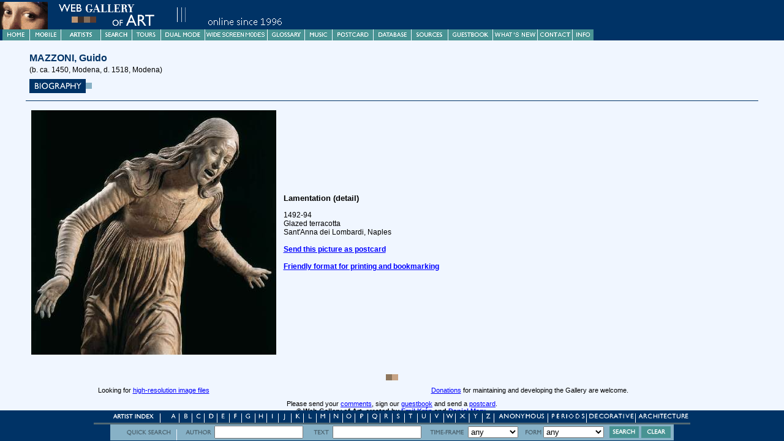

--- FILE ---
content_type: text/html
request_url: https://www.wga.hu/html/m/mazzoni/guido/lamenta2.html
body_size: 5042
content:
<html>
<head><link rel=stylesheet type="text/css" href="/support/style/style_d.html">
<script>
//<!--
if (window.parent.frames.length==0 && window.parent.name!="KEDVENC")
{
document.write('<ME'+'TA HTT'+'P-EQ'+'UIV="refresh" CONTENT="0;URL=/fra'+'mes-e.html?'+location.pathname+'">');
}
//-->
</script>
<script>
function OpenOther(u)
{
	if (parent.frames.length>=2)
	{
		if (parent.frames['LEFT'] && parent.frames['RIGHT'])
		{
			if (window.name=='LEFT' && (!parent.frames['FOOTER'] || parent.frames['FOOTER'].document.forms[0].modeleft.checked) )
			{
				parent.frames['RIGHT'].location=u;
				return false;
			}
			else if (window.name=='RIGHT' && (!parent.frames['FOOTER'] || parent.frames['FOOTER'].document.forms[1].moderight.checked) )
			{
				parent.frames['LEFT'].location=u;
				return false;
			}
		}
	}
	return true;
}
</script>
<meta name="description" content="Page of Lamentation (detail) by MAZZONI, Guido in the Web Gallery of Art, a searchable image collection and database of European painting, sculpture and architecture (200-1900)">
<meta name="keywords" content="MAZZONI, Guido, Lamentation (detail), image collection, virtual museum, database, postcard">
<script>
//<!--
function launchViewer(filename,x,y)
 { 
  window.imagex=x;
  window.imagey=y;
  window.imagename=filename;
  viewer=window.open('/support/viewer/z.html','VIEWER','scrollbars,status,resizable');
  viewer.opener=window;
  viewer.focus();
  return false;
 }
//-->
</script>
<meta HTTP-EQUIV="Content-Type" CONTENT="text/html; charset=iso-8859-1"><title>Lamentation (detail) by MAZZONI, Guido</title>
<script async src="https://www.googletagmanager.com/gtag/js?id=G-6KZPSXQ5PJ"></script>
<script>
  window.dataLayer = window.dataLayer || [];
  function gtag(){dataLayer.push(arguments)};
  gtag('js', new Date());

  gtag('config', 'G-6KZPSXQ5PJ');
</script></head>
<body bgcolor="#f0f6ff" text="#000000" link="#0000ff" vlink="#800080" alink="#ff0000">

<script>
//<!--
if (window.parent.frames.length==0)
{
document.write('<div CLASS="BELEP"><img src="/support/header/header1.gif"><br>Please <a href="javascript:window.close()">close</a> this window to continue your visit.</div><br><br>')
}
//-->
</script>

<table align=center cellpadding=2 border=0 width="97%"><tr><td><div CLASS="INDEX2">MAZZONI, Guido</div><div CLASS="INDEX3">(b. ca. 1450, Modena, d. 1518, Modena)</div></td></tr><tr><td><a onclick="return OpenOther('/bio/m/mazzoni/guido/biograph.html')" href="/bio/m/mazzoni/guido/biograph.html"><IMG SRC="/support/gif/biograph.gif" BORDER=0></a></td></tr></table>
<hr color="#003366" size=1px width="97%">
<table align=center cellpadding=5 border=0 width="97%">
<tr valign=middle><td width="30%">
<a href="/art/m/mazzoni/guido/lamenta2.jpg" onClick="return launchViewer('/art/m/mazzoni/guido/lamenta2.jpg',1165,1164)">
<script>
//<!--
if (parent.frames.length>=2 && parent.frames['LEFT'] && parent.frames['RIGHT'])
{
// kicsi
document.write('<img src="/detail_s/m/mazzoni/guido/lamenta2.jpg" alt="Click!"  border=0>');
}
else
{
// nagy
document.write('<img src="/detail/m/mazzoni/guido/lamenta2.jpg" alt="Click!" border=0>');
}
//-->
</script>
</a></td>
<td width="70%" align=left>
<h3>Lamentation (detail)</h3>
1492-94<br>
Glazed terracotta<br>
Sant'Anna dei Lombardi, Naples<br><br>
<script>
//<!--
if (window.parent.frames.length==0)
{
if (window.parent.name!="KEDVENC")
{
document.write('<a href="/frames-e.html?'+location.pathname+'"><div CLASS="BELEP">Welcome to the Web Gallery of Art! Please enter here to visit the collection.</a></div>')
}
}
else
{
document.write('<a href="/cgi-bin/postcard.cgi?action=form&image=m/mazzoni/guido/lamenta2.jpg"><b>Send this picture as postcard</b></a><br><br><a href="'+location.href+'" TARGET="KEDVENC"><b>Friendly format for printing and bookmarking</b></a><br>')
}
//-->
</script>
</td></tr>
<tr><td colspan=2>
<!-- Comment Start -->
<p>

<!-- Comment End -->
</td></tr></table>

<script>
//<!--
if (window.parent.frames.length==0)
{
document.write('<br><div CLASS="CREATED"><img src="/support/gif/kockak.gif" align=center></div><br><br>');
document.write('<div CLASS="CREATED">&copy; Web Gallery of Art, created by <a href="/ekren.html">Emil Krén</a> and <a href="/dmarx.html">Daniel Marx.</a></div>');
}
else
{
document.write('<table width="100%" border=0 cellpadding=4><tr><td CLASS="COMMENT" colspan=2><img src="/support/gif/kockak.gif" align=center></td></tr>');
document.write('<tr><td CLASS="COMMENT">Looking for <a href="/transpar.html">high-resolution image files</a></td>');
document.write('<td CLASS="COMMENT"><a href="/donation.html">Donations</a> for maintaining and developing the Gallery are welcome.</td></tr>');
document.write('<tr><td CLASS="COMMENT" colspan=2>Please send your <a href="/email.html">comments</a>, sign our <a href="/guestbook.html">guestbook</a> and send a <a href="/support/post/sendcard.html">postcard</a>.<br><b>&copy; Web Gallery of Art, created by <a href="/ekren.html">Emil Krén</a> and <a href="/dmarx.html">Daniel Marx.</b></a></td></tr></table>');
}
//-->
</script>
</tr></table>
</body></html>


--- FILE ---
content_type: text/html
request_url: https://www.wga.hu/html/m/mazzoni/guido/lamenta2.html
body_size: 4726
content:
<html>
<head><link rel=stylesheet type="text/css" href="/support/style/style_d.html">
<script>
//<!--
if (window.parent.frames.length==0 && window.parent.name!="KEDVENC")
{
document.write('<ME'+'TA HTT'+'P-EQ'+'UIV="refresh" CONTENT="0;URL=/fra'+'mes-e.html?'+location.pathname+'">');
}
//-->
</script>
<script>
function OpenOther(u)
{
	if (parent.frames.length>=2)
	{
		if (parent.frames['LEFT'] && parent.frames['RIGHT'])
		{
			if (window.name=='LEFT' && (!parent.frames['FOOTER'] || parent.frames['FOOTER'].document.forms[0].modeleft.checked) )
			{
				parent.frames['RIGHT'].location=u;
				return false;
			}
			else if (window.name=='RIGHT' && (!parent.frames['FOOTER'] || parent.frames['FOOTER'].document.forms[1].moderight.checked) )
			{
				parent.frames['LEFT'].location=u;
				return false;
			}
		}
	}
	return true;
}
</script>
<meta name="description" content="Page of Lamentation (detail) by MAZZONI, Guido in the Web Gallery of Art, a searchable image collection and database of European painting, sculpture and architecture (200-1900)">
<meta name="keywords" content="MAZZONI, Guido, Lamentation (detail), image collection, virtual museum, database, postcard">
<script>
//<!--
function launchViewer(filename,x,y)
 { 
  window.imagex=x;
  window.imagey=y;
  window.imagename=filename;
  viewer=window.open('/support/viewer/z.html','VIEWER','scrollbars,status,resizable');
  viewer.opener=window;
  viewer.focus();
  return false;
 }
//-->
</script>
<meta HTTP-EQUIV="Content-Type" CONTENT="text/html; charset=iso-8859-1"><title>Lamentation (detail) by MAZZONI, Guido</title>
<script async src="https://www.googletagmanager.com/gtag/js?id=G-6KZPSXQ5PJ"></script>
<script>
  window.dataLayer = window.dataLayer || [];
  function gtag(){dataLayer.push(arguments)};
  gtag('js', new Date());

  gtag('config', 'G-6KZPSXQ5PJ');
</script></head>
<body bgcolor="#f0f6ff" text="#000000" link="#0000ff" vlink="#800080" alink="#ff0000">

<script>
//<!--
if (window.parent.frames.length==0)
{
document.write('<div CLASS="BELEP"><img src="/support/header/header1.gif"><br>Please <a href="javascript:window.close()">close</a> this window to continue your visit.</div><br><br>')
}
//-->
</script>

<table align=center cellpadding=2 border=0 width="97%"><tr><td><div CLASS="INDEX2">MAZZONI, Guido</div><div CLASS="INDEX3">(b. ca. 1450, Modena, d. 1518, Modena)</div></td></tr><tr><td><a onclick="return OpenOther('/bio/m/mazzoni/guido/biograph.html')" href="/bio/m/mazzoni/guido/biograph.html"><IMG SRC="/support/gif/biograph.gif" BORDER=0></a></td></tr></table>
<hr color="#003366" size=1px width="97%">
<table align=center cellpadding=5 border=0 width="97%">
<tr valign=middle><td width="30%">
<a href="/art/m/mazzoni/guido/lamenta2.jpg" onClick="return launchViewer('/art/m/mazzoni/guido/lamenta2.jpg',1165,1164)">
<script>
//<!--
if (parent.frames.length>=2 && parent.frames['LEFT'] && parent.frames['RIGHT'])
{
// kicsi
document.write('<img src="/detail_s/m/mazzoni/guido/lamenta2.jpg" alt="Click!"  border=0>');
}
else
{
// nagy
document.write('<img src="/detail/m/mazzoni/guido/lamenta2.jpg" alt="Click!" border=0>');
}
//-->
</script>
</a></td>
<td width="70%" align=left>
<h3>Lamentation (detail)</h3>
1492-94<br>
Glazed terracotta<br>
Sant'Anna dei Lombardi, Naples<br><br>
<script>
//<!--
if (window.parent.frames.length==0)
{
if (window.parent.name!="KEDVENC")
{
document.write('<a href="/frames-e.html?'+location.pathname+'"><div CLASS="BELEP">Welcome to the Web Gallery of Art! Please enter here to visit the collection.</a></div>')
}
}
else
{
document.write('<a href="/cgi-bin/postcard.cgi?action=form&image=m/mazzoni/guido/lamenta2.jpg"><b>Send this picture as postcard</b></a><br><br><a href="'+location.href+'" TARGET="KEDVENC"><b>Friendly format for printing and bookmarking</b></a><br>')
}
//-->
</script>
</td></tr>
<tr><td colspan=2>
<!-- Comment Start -->
<p>

<!-- Comment End -->
</td></tr></table>

<script>
//<!--
if (window.parent.frames.length==0)
{
document.write('<br><div CLASS="CREATED"><img src="/support/gif/kockak.gif" align=center></div><br><br>');
document.write('<div CLASS="CREATED">&copy; Web Gallery of Art, created by <a href="/ekren.html">Emil Krén</a> and <a href="/dmarx.html">Daniel Marx.</a></div>');
}
else
{
document.write('<table width="100%" border=0 cellpadding=4><tr><td CLASS="COMMENT" colspan=2><img src="/support/gif/kockak.gif" align=center></td></tr>');
document.write('<tr><td CLASS="COMMENT">Looking for <a href="/transpar.html">high-resolution image files</a></td>');
document.write('<td CLASS="COMMENT"><a href="/donation.html">Donations</a> for maintaining and developing the Gallery are welcome.</td></tr>');
document.write('<tr><td CLASS="COMMENT" colspan=2>Please send your <a href="/email.html">comments</a>, sign our <a href="/guestbook.html">guestbook</a> and send a <a href="/support/post/sendcard.html">postcard</a>.<br><b>&copy; Web Gallery of Art, created by <a href="/ekren.html">Emil Krén</a> and <a href="/dmarx.html">Daniel Marx.</b></a></td></tr></table>');
}
//-->
</script>
</tr></table>
</body></html>


--- FILE ---
content_type: text/html
request_url: https://www.wga.hu/support/panel/style_b.html
body_size: 2140
content:
<HTML>
<HEAD>
<STYLE TYPE="text/css">

BODY	{

	font-size:10pt;

	font-family:Arial, Helvetica, Sans-Serif;

}

TD	{

	font-size:11px;

	font-family:Arial, Helvetica, Sans-Serif;
	
	text-align:justify;
	
}

TD.COMMENT {

  font-size:8pt;
  
  font-family:Arial, Helvetica, sans-serif;

  color:#999999;

  text-align:center;
  
}

LI.BIO	{

	font-size:11px;

	font-family:Arial, Helvetica, Sans-Serif;
	
}

DIV.BIO	{
	text-align:justify;
	
	font-size:12px;

	font-family:Arial, Helvetica, Sans-Serif;
	
	text-indent:0em;
	
}

DIV.BIO1	{

	font-size:18px;

	font-weight:bold;

	font-family:Arial, Helvetica, Sans-Serif;
	
	color:#CC3300;
	
	line-height:28px;
	
	text-indent=1em;
	
}

DIV.BIO2	{

	font-size:11px;

	font-family:Arial, Helvetica, Sans-Serif;
	
	line-height:120%;
	
	text-indent=1em;
	
	margin:1px 1px 1px 8px;
	
}

DIV.INDEX1	{

	font-size:18px;

	font-weight:bold;

	font-family:Arial, Helvetica, Sans-Serif;
	
	color:#CC3300;
	
	text-indent=3em;
	
	line-height:28px;
	
}

DIV.INDEX3	{

	font-size:11px;

	font-family:Arial, Helvetica, Sans-Serif;
	
	text-indent=5em;
	
	line-height:120%;
	
}

DIV.NOFRAME	{

	font-size:11px;

	font-family:Arial, Helvetica, Sans-Serif;
	
	text-align:center;
	
	line-height:180%;
	
H2	{

	font-size:14pt;

	font-weight:bold;

	font-family:Times New Roman, Times, Serif;
	
}

H3	{
	text-align:left;
	
	font-size:10pt;

	font-weight:bold;

	font-family:Arial, Helvetica, Sans-Serif;
	
	text-indent:1em;
	
}

DIV.STYLE3	{

	font-size:9pt;

	font-family:Times New Roman, Times, Serif;
	
	margin:1pt;
	
	text-align:center;

}

SELECT	{

	text-align:left;
	
	font-size:8pt;

	font-family:Arial, Helvetica, Sans-Serif;
	
}

INPUT	{

	text-align:left;
	
	font-size:8pt;

	font-family:Arial, Helvetica, Sans-Serif;
	
}

</STYLE>
<TITLE></TITLE>
</HEAD>

<BODY>


<H2>Style Sheet for biography pages</H2>

This is the body.

<P>This is the paragraph.<BR><BR>
At the end of the 16th century the court of Emperor Rudolph II in Prague was one of the most important art and cultural centre of Europe. The Emperor gathered together important artists: painters, sculptors, goldsmiths, who developed a characteristic style as important as that of the Fontainebleau school flowered at the same period in France. One component of the Rudolphean style was the painting of the Flemish Spranger, another the German Hans von Aachen and the third the Swiss Joseph Heintz.</P>

<DIV>This is the division</DIV>

<BR><BR>

And below a table.

<BR><BR>

<TABLE>
<TR><TD>11</TD><TD>12</TD><TD>13</TD></TR>
<TR><TD>21</TD><TD>22</TD><TD>23</TD></TR>
</TABLE>

</BODY>
</HTML>
